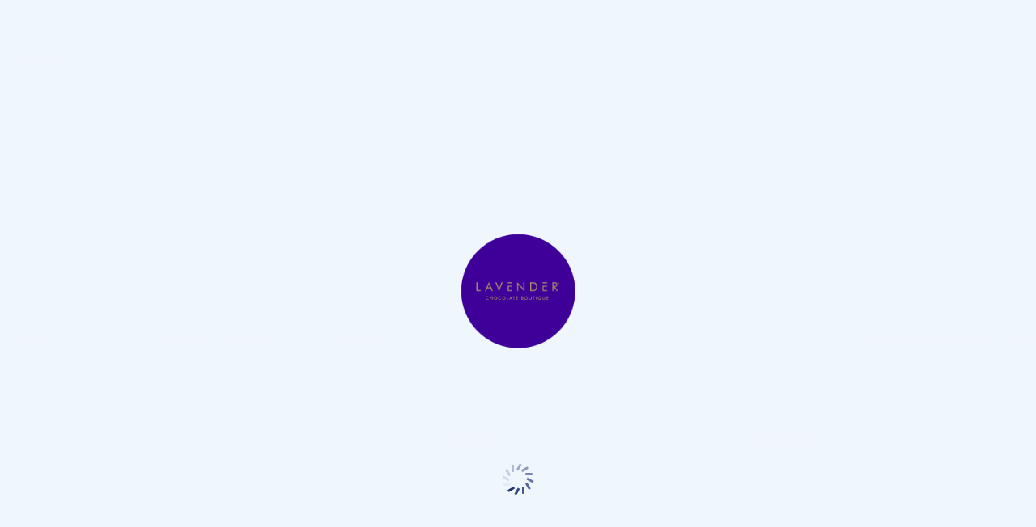

--- FILE ---
content_type: text/css
request_url: https://www.lavenderqatar.com/loading.css?version=687
body_size: 140
content:
.lds-ring {
  display: inline-block;
  position: relative;
  width: 80px;
  height: 80px;
}
.lds-ring div {
  box-sizing: border-box;
  display: block;
  position: absolute;
  width: 50px;
  height: 50px;
  margin: 8px;
  border: 5px solid #000000;
  border-radius: 50%;
  animation: lds-ring 1.2s cubic-bezier(0.5, 0, 0.5, 1) infinite;
  border-color: #000000 transparent transparent transparent;
}
.lds-ring div:nth-child(1) {
  animation-delay: -0.45s;
}
.lds-ring div:nth-child(2) {
  animation-delay: -0.3s;
}
.lds-ring div:nth-child(3) {
  animation-delay: -0.15s;
}
@keyframes lds-ring {
  0% {
    transform: rotate(0deg);
  }
  100% {
    transform: rotate(360deg);
  }
}


.lds-spinner {
  color: official;
  display: inline-block;
  position: relative;
  width: 80px;
  height: 80px;
}
.lds-spinner div {
  transform-origin: 20px 20px;
  animation: lds-spinner 1.2s linear infinite;
}
.lds-spinner div:after {
  content: " ";
  display: block;
  position: absolute;
  top: 1.5px;
  left: 12px;
  width: 3px;
  height: 9px;
  border-radius: 20%;
  background: #1D2E73;
}
.lds-spinner div:nth-child(1) {
  transform: rotate(0deg);
  animation-delay: -1.1s;
}
.lds-spinner div:nth-child(2) {
  transform: rotate(30deg);
  animation-delay: -1s;
}
.lds-spinner div:nth-child(3) {
  transform: rotate(60deg);
  animation-delay: -0.9s;
}
.lds-spinner div:nth-child(4) {
  transform: rotate(90deg);
  animation-delay: -0.8s;
}
.lds-spinner div:nth-child(5) {
  transform: rotate(120deg);
  animation-delay: -0.7s;
}
.lds-spinner div:nth-child(6) {
  transform: rotate(150deg);
  animation-delay: -0.6s;
}
.lds-spinner div:nth-child(7) {
  transform: rotate(180deg);
  animation-delay: -0.5s;
}
.lds-spinner div:nth-child(8) {
  transform: rotate(210deg);
  animation-delay: -0.4s;
}
.lds-spinner div:nth-child(9) {
  transform: rotate(240deg);
  animation-delay: -0.3s;
}
.lds-spinner div:nth-child(10) {
  transform: rotate(270deg);
  animation-delay: -0.2s;
}
.lds-spinner div:nth-child(11) {
  transform: rotate(300deg);
  animation-delay: -0.1s;
}
.lds-spinner div:nth-child(12) {
  transform: rotate(330deg);
  animation-delay: 0s;
}
@keyframes lds-spinner {
  0% {
    opacity: 1;
  }
  100% {
    opacity: 0;
  }
}
